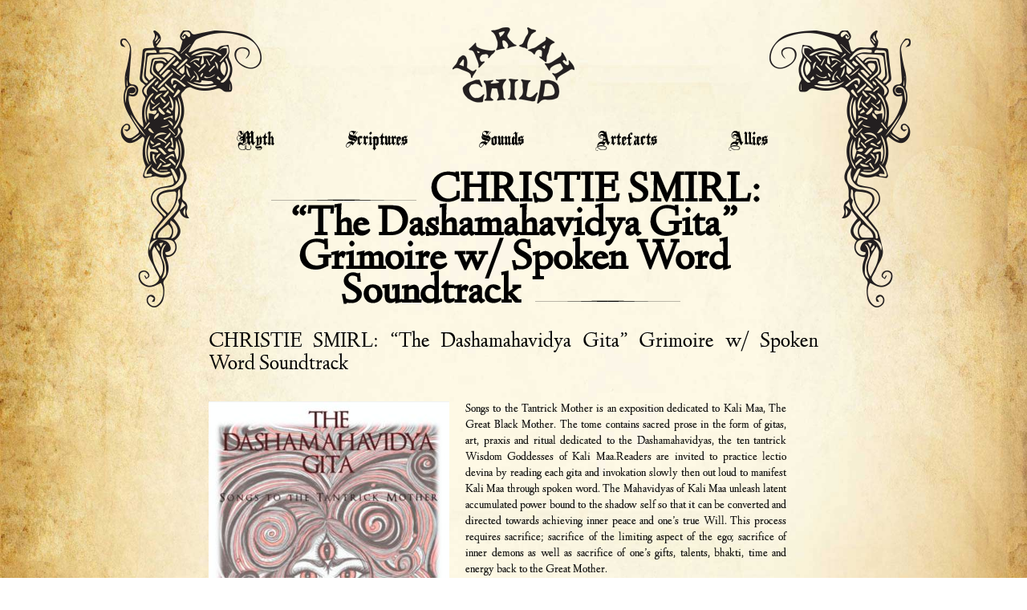

--- FILE ---
content_type: text/css
request_url: https://www.pariahchild.co.uk/wp-content/themes/pchild_theme/style.css
body_size: 1575
content:
/*
Theme Name: Pariah Child
Author: KVG Creative
Author URI: http://www.kvgcreative.com/
Description: Custom theme for Pariah Child
Version: 1.0
Text Domain: KVG Creative
*/

@font-face {
    font-family: 'plainblacknormal';
    src: url('type/Plain_Black-webfont.eot');
    src: url('type/Plain_Black-webfont.eot?#iefix') format('embedded-opentype'),
         url('type/Plain_Black-webfont.woff') format('woff'),
         url('type/Plain_Black-webfont.ttf') format('truetype'),
         url('type/Plain_Black-webfont.svg#plainblacknormal') format('svg');
    font-weight: normal;
    font-style: normal;
}  
@font-face {  
    font-family: 'linden_hillregular';
    src: url('type/LindenHill-webfont.eot');
    src: url('type/LindenHill-webfont.eot?#iefix') format('embedded-opentype'),
         url('type/LindenHill-webfont.woff') format('woff'),
         url('type/LindenHill-webfont.ttf') format('truetype'),
         url('type/LindenHill-webfont.svg#linden_hillregular') format('svg');
    font-weight: normal;
    font-style: normal;
}
@font-face {    
    font-family: 'linden_hillitalic';
    src: url('type/LindenHill-Italic-webfont.eot');
    src: url('type/LindenHill-Italic-webfont.eot?#iefix') format('embedded-opentype'),
         url('type/LindenHill-Italic-webfont.woff') format('woff'),
         url('type/LindenHill-Italic-webfont.ttf') format('truetype'),
         url('type/LindenHill-Italic-webfont.svg#linden_hillitalic') format('svg');
    font-weight: normal;
    font-style: normal;
}
html, body {
	background-image: url(images/parchment-background.jpg);
	background-size: cover;
	background-attachment: fixed;
	background-color: #FFF;
	background-repeat: no-repeat;
	background-position: center center;
	-webkit-background-size: cover; /* For WebKit*/
    -moz-background-size: cover;    /* Mozilla*/
    -o-background-size: cover;      /* Opera*/
    -webkit-text-stroke: 0.10px;
}
body,td,th {
	font-family: "linden_hillregular",times,timesnewroman,serif;
	font-size: 14px;
	line-height: 20px;
	color: #000;
}
body {
	margin: 0 auto;
}
p {
    margin-top: 0;
}
a:link {
	color: #000;
	text-decoration: none;
}
a:visited {
	color: #000;
	text-decoration: none;
}
a:hover {
	color: #82683B;
	text-decoration: underline;
}
#mainsite {
	width: 1024px;
	height: 100% auto;
	margin: 0 auto;
	padding: 0px;
	overflow: auto;
}
#siteheaderbox {
	max-width: 1024px;
	min-height: 380px;
	background-image: url(images/scroll_top.png);
	background-repeat: no-repeat;
	background-position: center center;
}
#topnavigation {
	width: 690px;
	padding: 34px 167px 0px 167px;
	font-family: "plainblacknormal",times,timesnewroman,serif;
	font-weight: normal;
	font-size: 20px;
	text-align: center;
}
#topnavigation a:link {
	text-decoration: none;
	color: #000;
}
#topnavigation a:visited {
	text-decoration: none;
	color: #000;
}
#topnavigation a:hover {
	text-decoration: none;
	color: #82683B;
}
#topnavigation ul {
	list-style-type: none;
	margin-left: -36px;
	margin-top: 20px;
}
#topnavigation li {
	padding-top: 12px;
	padding-left: 20px;
	margin-right: 37px;
	display: block;
	height: 15px;
	font-weight: 100;
	text-align: center;
	float: left;
}
#topnavigation li:last-child {
	padding-top: 12px;
	padding-left: 20px;
	margin-right: 0px;
	display: block;
	height: 15px;
	font-weight: 100;
	text-align: center;
	float: left;
}
#topnavigation .sub-menu {
	text-transform: lowercase;
	margin-left: 0px;
	margin-top: 6px;
	line-height: 30px;
	background-image: url(images/menu_bg.png);
	background-repeat: no-repeat;
	background-position: 26px top;
	width: 150px;
	height: 66px;
}
#hmpgdescription {
	font-family: "linden_hillitalic",times,timesnewroman,serif;
	font-weight: normal;
	font-size: 16px;
	line-height: 22px;
	text-align: justify;
	text-justify: inter-word;
	clear: both;
	padding-top: 40px;
}
#interiorbox {
	width: 940px;
	margin-left: 66px;
	overflow: auto;
	clear: both;
}
#interiorbox2 {
	width: 760px;
	margin: 0 auto;
	margin-top: -40px;
	overflow: auto;
	clear: both;
	text-align: justify;
	text-justify: inter-word;
}
#interiorbox2int {
	width: 760px;
	height: 100% auto;
	min-height: 1000px;
	margin: 0 auto;
	margin-top: -40px;
	overflow: auto;
	clear: both;
	text-align: justify;
	text-justify: inter-word;
}
#interiorbox3 {
	width: 780px;
	min-height: 560px;
	margin: 0 auto;
	margin-top: -40px;
	overflow: auto;
	clear: both;
}
#interiorbox3art {
	width: 780px;
	min-height: 830px;
	margin: 0 auto;
	margin-top: -40px;
	overflow: auto;
	clear: both;
}
#homecol01 {
	width: 280px;
	float: left;
}
#homecol02 {
	width: 300px;
	float: left;
	margin: 0px 20px;
}
#homecol03 {
	width: 280px;
	float: left;
	margin-left: 15px;
}
#homecol01 .homeheaders {
	margin-left: -16px;
}
.homeheaders {
	font-family: "plainblacknormal",times,timesnewroman,serif;
	font-weight: normal;
	font-size: 30px;
	line-height: 30px;
	text-align: center;
	padding: 20px 0px 0px 0px;
	margin-left: -26px;
}
.arrowdividers {
	text-align: center;
	padding: 0px;
}
.headerline {
	margin-top: -15px;
	line-height: 10px;
}
.fea_artefacts {
	width: 280px;
	clear: both;
}
.all_artefacts {
	width: 300px;
	float: left;
	margin-right: 20px;
	margin-top: 20px;
}
.all_artefacts2 {
	width: 300px;
	min-height: 150px;
	float: left;
	margin-right: 80px;
	margin-top: 20px;
}
.all_artefacts2:nth-child(odd) {
	clear: left;
}
.artefactsthumb {
	width: 110px;
	padding-right: 10px;
	float: left;
}
.artefactstext {
	width: 160px;
	float: left;
	text-align: left !important;
}
.artefactstext a:link {
	color: #000;
	text-decoration: none;
}
.artefactstext a:visited {
	color: #000;
	text-decoration: none;
}
.artefactstext a:hover {
	color: #82683B;
	text-decoration: none;
}
.orderbutton {
	font-family: "plainblacknormal",times,timesnewroman,serif;
	font-weight: normal;
	font-size: 18px;
	line-height: 30px;
	clear: both;
}
.orderbutton a:link {
	color: #000;
	text-decoration: none;
}
.orderbutton a:visited {
	color: #000;
	text-decoration: none;
}
.orderbutton a:hover {
	color: #82683B;
	text-decoration: none;
}
.orderinginfo {
	font-family: "linden_hillitalic",times,timesnewroman,serif;
	font-weight: normal;
	font-size: 16px;
	line-height: 22px;
	clear: both;
	padding-top: 40px;
}
.artefactsimage {
	width: 300px;
	padding-right: 20px;
	float: left;
}
.artefactstext2 {
	width: 400px;
	float: left;
}
.labelyear {
	font-family: "linden_hillitalic",times,timesnewroman,serif;
}
#scripturecol01 {
	width: 360px;
	margin-right: 20px;
	float: left;
}
#scripturecol02 {
	width: 360px;
	float: left;
}
.hminterviewtitle {
	font-size: 30px;
	line-height: 30px;
}
.hminterviewdescription {
	font-family: "linden_hillitalic",times,timesnewroman,serif;
	margin-top: -10px;
}
#hminterview {
	width: 300px;
	margin: 0 auto;
}
#intinterview {
	width: 300px;
	margin-right: 30px;
	float: left;
}
#intinterview:nth-child(2n+0) {
	clear: left;
} 
h1 {
	font-family: "linden_hillregular",times,timesnewroman,serif;
	font-size: 52px;
	font-weight: bold;
	line-height: 42px;
	padding-top: 50px;
	padding-bottom: 10px;
}
h2 {
	font-size: 26px;
	font-weight: bold;
	font-weight: 100;
	line-height: 28px;
	padding: 0px 0px 10px 0px;
}
h3 {
	font-family: "linden_hillitalic",times,timesnewroman,serif;
	font-size: 18px;
	line-height: 20px;
	font-weight: normal;
	padding: 0px 0px 6px 0px;
	margin-top: 0px;
}
h4 {
	margin-top: 0px;
}
img {
	border: none;
}
.notfound {
	font-family: "plainblacknormal",times,timesnewroman,serif;
	font-weight: normal;
	font-size: 260px;
	margin-top: 160px;
	clear: both;
	text-align: center;
}
.notfound2 {
	font-size: 80px;
	text-transform: uppercase;
	text-align: center;
	margin-top: -130px;
}
#footer {
	width: 1024px;
	min-height: 380px;
	padding: 20px 0px;
	font-size: 11px;
	line-height: 16px;
	font-weight: 300;
	clear: both;
	margin: 0 auto;
	background-image: url(images/scroll_bottom.png);
	background-repeat: no-repeat;
	background-position: center center;
}
#footernav {
	width: 624px;
	min-height: 340px;
	padding: 34px 200px 0px 200px;
	text-align: center;
}
#footernav ul {
	list-style-type: none;
	margin-left: 34px;
	padding-bottom: 5px;
}
#footernav li {
	float: left;
	padding-right: 5px;
	text-align: center;
}
#footernav li:after {
	content: " | ";
	padding: 0 10px;
}
#footernav li:last-child:after {
	content: " ";
}
#footernav a:link {
	text-decoration: none;
	color: #000;
}
#footernav a:visited {
	text-decoration: none;
	color: #000;
}
#footernav a:hover {
	text-decoration: underline;
	color: #000;
}

--- FILE ---
content_type: text/css;charset=UTF-8
request_url: https://www.pariahchild.co.uk/wp-content/plugins/totop-link/totop-link.css.php?vars=YTo0OntzOjU6IndpZHRoIjtpOjM2O3M6NjoiaGVpZ2h0IjtpOjUyO3M6MTA6InRleHQtc3R5bGUiO2E6Mjp7aTowO3M6MDoiIjtpOjE7czowOiIiO31zOjEzOiJyd2RfbWF4X3dpZHRoIjtzOjA6IiI7fQ%3D%3D&ver=6.9
body_size: 78
content:

#toTop {position:fixed; bottom:auto; right:auto; left:auto;top:auto;cursor:pointer;display:none;-moz-opacity:.50; filter:alpha(opacity=50); opacity:.50;z-index:99999;width:36px;height:52px;}
#toTop:hover {-moz-opacity:1; filter:alpha(opacity=100); opacity:1;}
#toTop img {display:block;}
#toTop span {display:none;}

#toTop.totop-text {background:none;-moz-opacity:1; filter:alpha(opacity=100); opacity:1;}
#toTop.totop-text span {display:inline;}

#toTop.totop-br {bottom:40px;right:10px;}
#toTop.totop-bl {bottom:40px;left:10px;}
#toTop.totop-bm {bottom:40px;left:49%;}
#toTop.totop-tr {top:40px;right:10px;}
#toTop.totop-tl {top:40px;left:10px;}
#toTop.totop-tm {top:40px;left:49%;}
#toTop.totop-ml {top:49%;left:10px;}
#toTop.totop-mr {top:49%;right:10px;}




--- FILE ---
content_type: text/plain
request_url: https://www.google-analytics.com/j/collect?v=1&_v=j102&a=1639734598&t=pageview&_s=1&dl=https%3A%2F%2Fwww.pariahchild.co.uk%2Fchristie-smirl-the-dashamahavidya-gita-grimoire-w-spoken-word-soundtrack%2F&ul=en-us%40posix&dt=CHRISTIE%20SMIRL%3A%20%E2%80%9CThe%20Dashamahavidya%20Gita%E2%80%9D%20Grimoire%20w%2F%20Spoken%20Word%20Soundtrack&sr=1280x720&vp=1280x720&_u=IEBAAAABAAAAACAAI~&jid=1516882240&gjid=1635528629&cid=1368589832.1768843258&tid=UA-4018931-13&_gid=329976425.1768843258&_r=1&_slc=1&z=1571247388
body_size: -451
content:
2,cG-DLCLN8HGY2